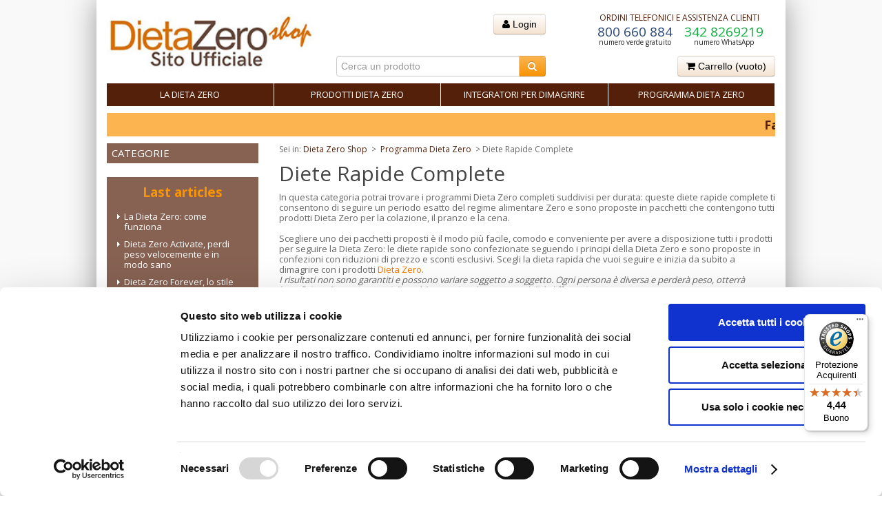

--- FILE ---
content_type: text/html; charset=utf-8
request_url: https://www.dietazeroshop.it/220-diete-rapide-complete
body_size: 12304
content:
<!DOCTYPE html>
<!--[if lt IE 7]> <html class="no-js lt-ie9 lt-ie8 lt-ie7 " lang="it"> <![endif]-->
<!--[if IE 7]><html class="no-js lt-ie9 lt-ie8 ie7" lang="it"> <![endif]-->
<!--[if IE 8]><html class="no-js lt-ie9 ie8" lang="it"> <![endif]-->
<!--[if gt IE 8]> <html class="no-js ie9" lang="it"> <![endif]-->
<html lang="it" xmlns:fb="http://ogp.me/ns/fb#">
	<head>
		<title>Diete rapide complete Dieta Zero - Dieta Zero Shop</title>

<script data-keepinline="true">
    var ajaxGetProductUrl = 'https://www.dietazeroshop.it/module/cdc_googletagmanager/async';

/* datalayer */
dataLayer = window.dataLayer || [];
    let cdcDatalayer = {"pageCategory":"category","event":"view_item_list","ecommerce":{"currency":"EUR","items":[{"item_name":"Kit Dieta Zero: programma 9 giorni","item_id":"3537","price":"110.88","price_tax_exc":"100.8","item_brand":false,"item_category":"Prodotti Dieta Zero","item_category2":"Dieta Zero Activate","item_list_name":"Diete Rapide Complete","item_list_id":"cat_220","index":1,"quantity":-117},{"item_name":"Dieta Zero Programma 21 giorni","item_id":"3681","price":"269.5","price_tax_exc":"245","item_brand":false,"item_category":"Programma Dieta Zero","item_category2":"Diete Rapide Complete","item_list_name":"Diete Rapide Complete","item_list_id":"cat_220","index":2,"quantity":-212},{"item_name":"Dieta Zero Programma Basic 42 giorni","item_id":"3706","price":"470.8","price_tax_exc":"428","item_brand":false,"item_category":"Programma Dieta Zero","item_category2":"Diete Rapide Complete","item_list_name":"Diete Rapide Complete","item_list_id":"cat_220","index":3,"quantity":-52},{"item_name":"Dieta Zero Programma Advanced 42 giorni","item_id":"3137","price":"530.42","price_tax_exc":"482.2","item_brand":false,"item_category":"Programma Dieta Zero","item_category2":"Diete Rapide Complete","item_list_name":"Diete Rapide Complete","item_list_id":"cat_220","index":4,"quantity":-46}]},"google_tag_params":{"ecomm_pagetype":"category","ecomm_category":"Diete Rapide Complete"}};
    dataLayer.push(cdcDatalayer);

/* call to GTM Tag */
(function(w,d,s,l,i){w[l]=w[l]||[];w[l].push({'gtm.start':
new Date().getTime(),event:'gtm.js'});var f=d.getElementsByTagName(s)[0],
j=d.createElement(s),dl=l!='dataLayer'?'&l='+l:'';j.async=true;j.src=
'https://www.googletagmanager.com/gtm.js?id='+i+dl;f.parentNode.insertBefore(j,f);
})(window,document,'script','dataLayer','GTM-5VCNFT2');

/* async call to avoid cache system for dynamic data */
var cdcgtmreq = new XMLHttpRequest();
cdcgtmreq.onreadystatechange = function() {
    if (cdcgtmreq.readyState == XMLHttpRequest.DONE ) {
        if (cdcgtmreq.status == 200) {
          	var datalayerJs = cdcgtmreq.responseText;
            try {
                var datalayerObj = JSON.parse(datalayerJs);
                dataLayer = dataLayer || [];
                dataLayer.push(datalayerObj);
            } catch(e) {
               console.log("[CDCGTM] error while parsing json");
            }

                    }
        dataLayer.push({
          'event': 'datalayer_ready'
        });
    }
};
cdcgtmreq.open("GET", "https://www.dietazeroshop.it/module/cdc_googletagmanager/async?action=user" /*+ "?" + new Date().getTime()*/, true);
cdcgtmreq.setRequestHeader('X-Requested-With', 'XMLHttpRequest');
cdcgtmreq.send();
</script>

		<meta name="description" content="Diete rapide complete Dieta Zero: programmi dimagranti di durata variabile con i prodotti Dieta Zero, con sconti oltre il 20% in vendita on line, approfittane ora!" />
		<meta http-equiv="Content-Type" content="application/xhtml+xml; charset=utf-8" />
		<meta http-equiv="content-language" content="it" />
		<meta name="robots" content="index,follow" />
		<meta name="viewport" content="width=device-width, minimum-scale=0.25, maximum-scale=1.6, initial-scale=1.0" />
		<link rel="icon" type="image/vnd.microsoft.icon" href="/img/favicon.ico?1743773686" />
		<link rel="shortcut icon" type="image/x-icon" href="/img/favicon.ico?1743773686" />

		<link href='https://fonts.googleapis.com/css?family=Open+Sans:400,700' rel='stylesheet' type='text/css'>
		<!--[if lt IE 9]> <link href='https://www.dietazeroshop.it/themes/resp/css/ie_fonts.css' rel='stylesheet' type='text/css' /> <![endif]-->

		<link rel="canonical" href="https://www.dietazeroshop.it/220-diete-rapide-complete"/>						
		<script type="text/javascript">
			var baseDir = 'https://www.dietazeroshop.it/';
			var baseUri = 'https://www.dietazeroshop.it/';
			var static_token = '5f2b8d2e7aecc7acef24948bd38aa5ad';
			var token = 'b522dc0370c564d0dd625048e22f5dbf';
			var priceDisplayPrecision = 2;
			var priceDisplayMethod = 0;
			var roundMode = 2;
		</script>
		<link href="https://www.dietazeroshop.it/themes/resp/cache/3daa7c5cecd5fbe7eead360df052f49a_all.css" rel="stylesheet" type="text/css" media="all" />
			<script type="text/javascript" src="/js/jquery/jquery-1.7.2.min.js"></script>
		<script type="text/javascript" src="/js/jquery/jquery-migrate-1.2.1.js"></script>
		<script type="text/javascript" src="/js/jquery/plugins/jquery.easing.js"></script>
		<script type="text/javascript" src="/js/jquery/plugins/autocomplete/jquery.autocomplete.js"></script>
		<script type="text/javascript" src="/js/jquery/plugins/fancybox/jquery.fancybox.js"></script>
		<script type="text/javascript" src="/js/jquery/plugins/jquery.scrollTo.js"></script>
		<script type="text/javascript" src="/js/jquery/plugins/jquery.serialScroll.js"></script>
		<script type="text/javascript" src="/js/jquery/plugins/jquery.cooki-plugin.js"></script>
		<script type="text/javascript" src="/modules/pagecache/views/js/pagecache.js"></script>
		<script type="text/javascript" src="/js/tools.js"></script>
		<script type="text/javascript" src="/themes/resp/js/bootstrap.min.js"></script>
		<script type="text/javascript" src="/themes/resp/js/jquery.marquee.min.js"></script>
		<script type="text/javascript" src="/themes/resp/js/tools/treeManagement.js"></script>
		<script type="text/javascript" src="/modules/favoriteproducts/favoriteproducts.js"></script>
		<script type="text/javascript" src="/themes/resp/js/modules/blockcart/ajax-cart.js"></script>
		<script type="text/javascript" src="/modules/productscategory/productscategory.js"></script>
		<script type="text/javascript" src="/themes/resp/js/modules/cpgdpr//views/js/front15.js"></script>
		<script type="text/javascript" src="/modules/whatsappchat//views/js/whatsappchat.js"></script>
		<script type="text/javascript" src="/modules/cdc_googletagmanager/views/js/ajaxdatalayer.js"></script>
		<script type="text/javascript" src="/modules/omnibusprices/views/js/chart.js"></script>
		<script type="text/javascript" src="/modules/omnibusprices/views/js/popup.js"></script>
		<script type="text/javascript" src="/modules/omnibusprices/views/js/omnibusprices.js"></script>
		<script type="text/javascript" src="/modules/blocktopmenu/js/hoverIntent.js"></script>
		<script type="text/javascript" src="/themes/resp/js/modules/blocktopmenu/js/superfish-modified.js"></script>
			<script type="text/javascript">
	var favorite_products_url_add = 'https://www.dietazeroshop.it/module/favoriteproducts/actions?process=add';
	var favorite_products_url_remove = 'https://www.dietazeroshop.it/module/favoriteproducts/actions?process=remove';
 
</script>
<div id="dynhook0" class="dynhook pc_displayHeader_64" data-module="64" data-hook="displayHeader" data-hooktype="module" data-hookargs=""><div class="loadingempty"></div></div><script> 
                   var text_news = "Letta la Privacy Policy <a target=_blank id=link_cpgdpr href=https://www.dietazeroshop.it/content/6-privacy-policy title=Leggi di pi&ugrave;>clicca qui</a>, presto il mio consenso per l’invio a mezzo email, da parte di questo sito, di comunicazioni informative e promozionali, inclusa la newsletter, riferite a prodotti e/o servizi propri e/o di terzi e per lo svolgimento di ricerche di mercato.";
                   var msg_error_cpgdpr = "È necessario accettare le condizioni per la privacy";
                </script><script> 
                   var text_contact_page = "Dichiaro di aver letto e compreso la Privacy Policy <a target=_blank id=link_cpgdpr href=https://www.dietazeroshop.it/content/6-privacy-policy title=Leggi di pi&ugrave;>clicca qui</a> di questo sito.";
                   var msg_error_cpgdpr = "È necessario accettare le condizioni per la privacy";
                </script><script type="text/javascript">
        var cpcaptcha_grecaptcha_site_key = "6LeBe2oUAAAAAItBEynWmbSJJrdjx4o1vPhY6BPg";
        var cpcaptcha_grecaptcha_size = "normal";
        var cpcaptcha_grecaptcha_theme = "light";
        var cpcaptcha_grecaptcha_type = "image";
        var cpcaptcha_wrapper_suffix_id = "15";
</script><style type="text/css">
    .whatsapp-badge {
    z-index: 9998;
}
</style>
        <a class="whatsappchat-anchor" target="_blank" href="https://web.whatsapp.com/send?l=it&amp;phone=393428269219">        <div class="whatsapp whatsapp_1 whatsapp-badge bottom-left"
            >
            <span style="background-color: #25d366">
                <i class="whatsapp-icon" ></i>
                Contattaci su WhatsApp!            </span>
        </div>
    </a>    <script type="text/javascript">
pcRunDynamicModulesJs = function() {
// Autoconf - 2019-01-24T19:14:00+01:00
// blockcart
// Force cart to refresh
$.ajax({ type: 'POST', headers: { "cache-control": "no-cache"}, url: baseUri + '?rand=' + new Date().getTime(), async: true, cache: false, dataType: "json", data: 'controller=cart&ajax=true&token=' + static_token, success: function (jsonData) { ajaxCart.updateCart(jsonData);}
});

$(document).ready(function(){
ajaxCart.refresh();

$('#cookiesClose').click(function() {
$('#cookieNotice').animate(
            {bottom: '-200px'}, 
            2500, function(){
                $('#cookieNotice').hide();
            }); setcook();
});
});

$( "#scrollTop" ).click(function() {
 	$("html, body").animate({ scrollTop: 0 }, "slow");
     return false;
});
};</script><script type="text/javascript">
    processDynamicModules = function(dyndatas) {
        for (var key in dyndatas) {
            if (key=='js') {
                $('body').append(dyndatas[key]);
            }
            else {
                $('#'+key).replaceWith(dyndatas[key]);
            }
        }
        if (typeof pcRunDynamicModulesJs == 'function') {
            pcRunDynamicModulesJs();
        }
    };
</script>



<!-- contentBox module : Cookiebot -->
<div id="cookiebotmoduleid" class="cookiebotmoduleclass">
	<script id="Cookiebot" type="text/javascript" src="https://consent.cookiebot.com/uc.js" data-cbid="5af9c694-1d1a-4cac-a204-ab78bb3cacb7" data-blockingmode="auto"></script>
</div>
<!-- /contentBox module -->
	</head>
	
	<body id="category" class="  ">

<!-- Google Tag Manager (noscript) -->
<noscript><iframe src="https://www.googletagmanager.com/ns.html?id=GTM-5VCNFT2"
height="0" width="0" style="display:none;visibility:hidden"></iframe></noscript>
<!-- End Google Tag Manager (noscript) -->

		<div id="fb-root"></div>
		<script type="text/javascript">(function(d, s, id) {
		var js, fjs = d.getElementsByTagName(s)[0];
		if (d.getElementById(id)) return;
		js = d.createElement(s); js.id = id;
		js.src = "//connect.facebook.net/it_IT/all.js#xfbml=1";
		fjs.parentNode.insertBefore(js, fjs);
		}(document, 'script', 'facebook-jssdk'));</script>
					<div id="page" class="container_12 clearfix">
			
			<div id="header" class="grid_xs_12 clearfix">
				<div class="row">
					<div id="header_right">
						

<div class="grid_xs_12 grid_sm_6 grid_md_4">
	<a id="header_logo" href="https://www.dietazeroshop.it/" title="Dieta Zero Shop - Para farmacia on line">
		<img class="logo" src="https://www.dietazeroshop.it/img/logo.jpg?1743773686" alt="Dieta Zero Shop - Para farmacia on line" width="100%" />
	</a>
</div>
<div class="grid_xs_12 grid_sm_6 grid_md_4">
	<p id="header_user_info">
					<a href="https://www.dietazeroshop.it/il-mio-account" title="Login to your customer account" class="btn btn-brown-grad login" rel="nofollow"><i class="icon-user"></i> Login</a>
			</p>
	<div id="search_block_top" class="">
		<form method="get" action="https://www.dietazeroshop.it/cerca" id="searchbox">
			<p class="input-append">
				<input type="hidden" name="controller" value="search" />
				<input type="hidden" name="orderby" value="position" />
				<input type="hidden" name="orderway" value="desc" />
				<input class="search_query input-xlarge" type="text" id="search_query_top" name="search_query" placeholder="Cerca un prodotto" value="" />
				<button class="btn btn-warning" type="submit" name="submit_search" value="Cerca"><i class="icon-search icon-white"></i></button>
			</p>
		</form>
	</div>
		<script type="text/javascript">
	// <![CDATA[
		$('document').ready( function() {
			$("#search_query_top")
				.autocomplete(
					'https://www.dietazeroshop.it/cerca', {
						minChars: 3,
						max: 10,
						width: 500,
						selectFirst: false,
						scroll: false,
						dataType: "json",
						formatItem: function(data, i, max, value, term) {
							return value;
						},
						parse: function(data) {
							var mytab = new Array();
							for (var i = 0; i < data.length; i++)
								mytab[mytab.length] = { data: data[i], value: data[i].cname + ' > ' + data[i].pname };
							return mytab;
						},
						extraParams: {
							ajaxSearch: 1,
							id_lang: 1
						}
					}
				)
				.result(function(event, data, formatted) {
					$('#search_query_top').val(data.pname);
					document.location.href = data.product_link;
				})
		});
	// ]]>
	</script>

</div>

<div id="dynhook1" class="dynhook pc_displayTop_27" data-module="27" data-hook="displayTop" data-hooktype="module" data-hookargs=""><div class="loadingempty"></div>

<div class="grid_xs_12 grid_md_4" id="header_user" >
	<ul id="header_nav">
		<li id="phone-order" class="grid_xs_12 prefix_md_1 grid_md_11">
			<div class="phone-head">Ordini telefonici e assistenza clienti</div>
			<div class="grid_xs_6 phone-num green">
				<p class="cs-num">800 660 884</p> 
				numero verde gratuito
			</div>
			<div class="grid_xs_6 phone-num wapp">
				<p class="cs-num">342 8269219</p> 
				numero WhatsApp
			</div>
		</li>
		<li id="mob-link">
			<div>
				<a href="https://www.dietazeroshop.it/"><span class="icon-home"></span></a>
			</div>
			<div>
				<a href="https://www.dietazeroshop.it/contattaci"><span class="icon-envelope"></span></a>
			</div>
			<div>
				<a href="https://www.dietazeroshop.it/autenticazione"><span class="icon-user"></span></a>
			</div>
			<div>
				<a href="https://www.dietazeroshop.it/ordine"><span class="icon-shopping-cart"></span></a>
			</div>
		</li>
				<li class="hide-xs" id="shopping_cart">
			<a class="btn btn-brown-grad" href="https://www.dietazeroshop.it/ordine" title="Vedi il mio carrello" rel="nofollow">
			<i class="icon-shopping-cart"></i>
			Carrello
			<span class="ajax_cart_quantity hidden">0</span>
			<span class="ajax_cart_product_txt hidden">Prodotto</span>
			<span class="ajax_cart_product_txt_s hidden">Prodotti</span>
			<span class="ajax_cart_total hidden">
							</span>
			<span class="ajax_cart_no_product">(vuoto)</span>
			</a>
		</li>
			</ul>
</div>

</div>	
	<div style="clear: both"></div>
	<div class="sf-contener grid_xs_12 clearfix">
		<ul class="sf-menu clearfix">
			<li><a href="https://www.dietazeroshop.it/content/14-la-dieta-zero-come-funziona">La Dieta Zero</a></li>
<li ><a href="https://www.dietazeroshop.it/215-prodotti-dieta-zero">Prodotti Dieta Zero</a><ul><li ><a href="https://www.dietazeroshop.it/216-dieta-zero-activate">Dieta Zero Activate</a><ul><li ><a href="https://www.dietazeroshop.it/221-bevande-dieta-zero">Bevande Dieta Zero</a></li><li ><a href="https://www.dietazeroshop.it/222-frappe-dieta-zero">Frappè Dieta Zero</a></li><li ><a href="https://www.dietazeroshop.it/223-dolci-e-dessert-dieta-zero">Dolci e dessert Dieta Zero</a></li><li ><a href="https://www.dietazeroshop.it/224-yogurt-dieta-zero">Yogurt Dieta Zero</a></li><li ><a href="https://www.dietazeroshop.it/225-spuntini-dieta-zero-activate">Spuntini Dieta Zero Activate</a></li><li ><a href="https://www.dietazeroshop.it/226-omelette-e-zuppe-dieta-zero">Omelette e Zuppe Dieta Zero</a></li></ul></li><li ><a href="https://www.dietazeroshop.it/217-dieta-zero-forever">Dieta Zero Forever</a><ul><li ><a href="https://www.dietazeroshop.it/227-pasta-dieta-zero">Pasta Dieta Zero</a></li><li ><a href="https://www.dietazeroshop.it/228-biscotti-dieta-zero">Biscotti Dieta Zero Forever</a></li><li ><a href="https://www.dietazeroshop.it/229-dolci-zero-forever">Dolci Zero Forever</a></li></ul></li><li ><a href="https://www.dietazeroshop.it/218-extra-zero">Extra Zero</a><ul><li ><a href="https://www.dietazeroshop.it/230-dolci-dieta-zero">Dolci Dieta Zero</a></li><li ><a href="https://www.dietazeroshop.it/231-snack-dieta-zero">Snack Dieta Zero Salati</a></li><li ><a href="https://www.dietazeroshop.it/232-barrette-dieta-zero">Barrette Dieta Zero</a></li><li ><a href="https://www.dietazeroshop.it/233-frollini-dieta-zero">Frollini Dieta Zero</a></li><li ><a href="https://www.dietazeroshop.it/234-budini-dieta-zero">Budini Dieta Zero</a></li></ul></li></ul></li><li ><a href="https://www.dietazeroshop.it/212-integratori-per-dimagrire">Integratori per dimagrire</a><ul><li ><a href="https://www.dietazeroshop.it/213-fitoestratti-dieta-zero">Fitoestratti Dieta Zero</a></li><li ><a href="https://www.dietazeroshop.it/214-integratori-dieta-zero">Integratori Dieta Zero</a></li></ul></li><li ><a href="https://www.dietazeroshop.it/211-programma-dieta-zero">Programma Dieta Zero</a><ul><li ><a href="https://www.dietazeroshop.it/219-kit-dieta-zero">Kit Dieta Zero</a></li><li  class="sfHoverForce"><a href="https://www.dietazeroshop.it/220-diete-rapide-complete">Diete Rapide Complete</a></li></ul></li>
					</ul>
	</div>
	
<script type="text/javascript">
var CUSTOMIZE_TEXTFIELD = 1;
var img_dir = 'https://www.dietazeroshop.it/themes/resp/img/';
var customizationIdMessage = 'Personalizzazione n.';
var removingLinkText = 'rimuovi questo prodotto dal mio carrello';
var freeShippingTranslation = 'Spedizione gratuita!';
var freeProductTranslation = 'Gratis!';
var delete_txt = 'Elimina';
var generated_date = 1764649455;
</script>
<!-- MODULE Block cart -->
<div id="cart_block" class="block exclusive">
	<p class="title_block">
		<a href="https://www.dietazeroshop.it/ordine" title="Vedi il mio carrello" rel="nofollow">Carrello
				<span id="block_cart_expand" class="hidden">&nbsp;</span>
		<span id="block_cart_collapse" >&nbsp;</span>
		</a>
	</p>
	<div class="block_content">
	<!-- block summary -->
	<div id="cart_block_summary" class="collapsed">
		<span class="ajax_cart_quantity" style="display:none;">0</span>
		<span class="ajax_cart_product_txt_s" style="display:none">prodotti</span>
		<span class="ajax_cart_product_txt" >prodotto</span>
		<span class="ajax_cart_total" style="display:none">
					</span>
		<span class="ajax_cart_no_product" >(vuoto)</span>
	</div>
	<!-- block list of products -->
	<div id="cart_block_list" class="expanded">
			<p class="cart_block_no_products" id="cart_block_no_products">Nessun prodotto</p>
		<table id="vouchers" style="display:none;">
			<tbody>
								<tr class="bloc_cart_voucher">
						<td>&nbsp;</td>
					</tr>
						</tbody>
		</table>
		<p id="cart-prices">
			<span id="cart_block_shipping_cost" class="price ajax_cart_shipping_cost">0,00 €</span>
			<span>Spedizione</span>
			<br/>
						
			<span id="cart_block_total" class="price ajax_block_cart_total">0,00 €</span>
			<span>Totale</span>
		</p>
				<p id="cart-buttons" class="pull-right">
			<a href="https://www.dietazeroshop.it/ordine" id="button_order_cart" class="btn btn-warning btn-small" title="Carrello" rel="nofollow">Carrello</a>
		</p>
	</div>
	</div>
</div>
<!-- /MODULE Block cart -->
					</div>
				</div>
			</div>

			<div id="columns" class="clearfix">
				<div class="grid_xs_12">
					<div class="marquee"><a href="https://www.dietazeroshop.it/content/7-sconto-benvenuto">Fai il tuo primo acquisto e ottieni il 10% di sconto! - Scopri di più!</a></div>
				</div>
				<script type="text/javascript">
					$(document).ready(function() {
						$('.marquee').marquee({
							duration: 10000,
							pauseOnHover: true 
						});
					});
				</script>

				
				
				
				
								<div id="left_column" class="column grid_sm_3">
					<!-- Block categories module -->
<div id="categories_block_left" class="block">
	<p class="title_block">Categorie</p>
	<div class="block_content">
		<ul class="tree dhtml">
														
<li >
	<a href="https://www.dietazeroshop.it/211-programma-dieta-zero" >Programma Dieta Zero</a>
			<ul>
									
<li >
	<a href="https://www.dietazeroshop.it/219-kit-dieta-zero" >Kit Dieta Zero</a>
	</li>

												
<li class="last">
	<a href="https://www.dietazeroshop.it/220-diete-rapide-complete" class="selected">Diete Rapide Complete</a>
	</li>

							</ul>
	</li>

																					
<li >
	<a href="https://www.dietazeroshop.it/212-integratori-per-dimagrire" >Integratori per dimagrire</a>
			<ul>
									
<li >
	<a href="https://www.dietazeroshop.it/213-fitoestratti-dieta-zero" >Fitoestratti Dieta Zero</a>
	</li>

												
<li class="last">
	<a href="https://www.dietazeroshop.it/214-integratori-dieta-zero" >Integratori Dieta Zero</a>
	</li>

							</ul>
	</li>

																					
<li >
	<a href="https://www.dietazeroshop.it/215-prodotti-dieta-zero" >Prodotti Dieta Zero</a>
			<ul>
									
<li >
	<a href="https://www.dietazeroshop.it/216-dieta-zero-activate" >Dieta Zero Activate</a>
			<ul>
									
<li >
	<a href="https://www.dietazeroshop.it/221-bevande-dieta-zero" >Bevande Dieta Zero</a>
	</li>

												
<li >
	<a href="https://www.dietazeroshop.it/222-frappe-dieta-zero" >Frapp&egrave; Dieta Zero</a>
	</li>

												
<li >
	<a href="https://www.dietazeroshop.it/223-dolci-e-dessert-dieta-zero" >Dolci e dessert Dieta Zero</a>
	</li>

												
<li >
	<a href="https://www.dietazeroshop.it/224-yogurt-dieta-zero" >Yogurt Dieta Zero</a>
	</li>

												
<li >
	<a href="https://www.dietazeroshop.it/225-spuntini-dieta-zero-activate" >Spuntini Dieta Zero Activate</a>
	</li>

												
<li class="last">
	<a href="https://www.dietazeroshop.it/226-omelette-e-zuppe-dieta-zero" >Omelette e Zuppe Dieta Zero</a>
	</li>

							</ul>
	</li>

												
<li >
	<a href="https://www.dietazeroshop.it/217-dieta-zero-forever" >Dieta Zero Forever</a>
			<ul>
									
<li >
	<a href="https://www.dietazeroshop.it/227-pasta-dieta-zero" >Pasta Dieta Zero</a>
	</li>

												
<li >
	<a href="https://www.dietazeroshop.it/228-biscotti-dieta-zero" >Biscotti Dieta Zero Forever</a>
	</li>

												
<li class="last">
	<a href="https://www.dietazeroshop.it/229-dolci-zero-forever" >Dolci Zero Forever</a>
	</li>

							</ul>
	</li>

												
<li class="last">
	<a href="https://www.dietazeroshop.it/218-extra-zero" >Extra Zero</a>
			<ul>
									
<li >
	<a href="https://www.dietazeroshop.it/230-dolci-dieta-zero" >Dolci Dieta Zero</a>
	</li>

												
<li >
	<a href="https://www.dietazeroshop.it/231-snack-dieta-zero" >Snack Dieta Zero Salati</a>
	</li>

												
<li >
	<a href="https://www.dietazeroshop.it/232-barrette-dieta-zero" >Barrette Dieta Zero</a>
	</li>

												
<li >
	<a href="https://www.dietazeroshop.it/233-frollini-dieta-zero" >Frollini Dieta Zero</a>
	</li>

												
<li class="last">
	<a href="https://www.dietazeroshop.it/234-budini-dieta-zero" >Budini Dieta Zero</a>
	</li>

							</ul>
	</li>

							</ul>
	</li>

																					
<li >
	<a href="https://www.dietazeroshop.it/236-offerte-black-friday" >Offerte Black Friday</a>
	</li>

																					
<li class="last">
	<a href="https://www.dietazeroshop.it/237-prevenzione-anti-virale" >Prevenzione Anti Virale</a>
	</li>

													</ul>
		
		<script type="text/javascript">
		// <![CDATA[
			// we hide the tree only if JavaScript is activated
			$('div#categories_block_left ul.dhtml').hide();
		// ]]>
		</script>
	</div>
</div>
<!-- /Block categories module -->
<div id="posts_home" class="grid_xs_12 block">
	<p class="title_header">Last articles</p>
	<div class="block_content">
			<div class="post_content">
			<div class="detail detail_large">
				<p class="title"><a href="https://www.dietazeroshop.it/content/14-la-dieta-zero-come-funziona" title="La Dieta Zero: come funziona">La Dieta Zero: come funziona</a></p>
							</div>
		</div>
		<div class="clear"></div>
    		<div class="post_content">
			<div class="detail detail_large">
				<p class="title"><a href="https://www.dietazeroshop.it/content/15-zero-activate-perdere-peso-velocemente" title="Dieta Zero Activate, perdi peso velocemente e in modo sano">Dieta Zero Activate, perdi peso velocemente e in modo sano</a></p>
							</div>
		</div>
		<div class="clear"></div>
    		<div class="post_content">
			<div class="detail detail_large">
				<p class="title"><a href="https://www.dietazeroshop.it/content/17-zero-forever-guida-alla-dieta" title="Dieta Zero Forever, lo stile di vita per chi si vuole bene">Dieta Zero Forever, lo stile di vita per chi si vuole bene</a></p>
							</div>
		</div>
		<div class="clear"></div>
    		<div class="post_content">
			<div class="detail detail_large">
				<p class="title"><a href="https://www.dietazeroshop.it/content/16-guida-ai-fitoestratti-zero-depurazione-e-benessere" title="Tisane Dieta Zero a base di fitoestratti: la Natura si prende cura di te">Tisane Dieta Zero a base di fitoestratti: la Natura si prende cura di te</a></p>
							</div>
		</div>
		<div class="clear"></div>
    		<div class="post_content">
			<div class="detail detail_large">
				<p class="title"><a href="https://www.dietazeroshop.it/content/18-integratori-zero-prodotti-naturali-per-dimagrire" title="Integratori Zero, l'aiuto naturale ed efficace per perdere peso">Integratori Zero, l'aiuto naturale ed efficace per perdere peso</a></p>
							</div>
		</div>
		<div class="clear"></div>
    		<div class="post_content">
			<div class="detail detail_large">
				<p class="title"><a href="https://www.dietazeroshop.it/content/21-menu-dieta-zero-come-organizzarlo" title="Come organizzare i menu Dieta Zero">Come organizzare i menu Dieta Zero</a></p>
							</div>
		</div>
		<div class="clear"></div>
    	</div>
    <p class="posts_all pull-right"><a class="btn btn-mini btn-warning" href="http://www.dietazeroshop.it/blog/">All posts</a></p>
</div>

<div class="clear"></div>
<div id="best-sellers_block_right" class="block products_block">
	<p class="title_block"><a href="https://www.dietazeroshop.it/index.php?controller=best-sales">I più venduti</a></p>
	<div class="block_content">
			<ul class="product_images">
						<li class="first_item clearfix">
				<a href="https://www.dietazeroshop.it/spuntini-dieta-zero-activate/4178-dieta-zero-biscosnack-al-cioccolato.html" title="Dieta Zero Biscosnack al cioccolato" class="content_img clearfix">
					<img src="https://www.dietazeroshop.it/117-small_default/dieta-zero-biscosnack-al-cioccolato.jpg" height="45" width="45" alt="Dieta Zero Biscosnack al cioccolato" />
				
				</a>
				<p><a href="https://www.dietazeroshop.it/spuntini-dieta-zero-activate/4178-dieta-zero-biscosnack-al-cioccolato.html" title="Dieta Zero Biscosnack al cioccolato">
					Dieta Zero Biscosnack al cioccolato<br />
					<span class="price">2,55 €</span>
				</a></p>
			</li>
					<li class="item clearfix">
				<a href="https://www.dietazeroshop.it/spuntini-dieta-zero-activate/4179-dieta-zero-biscosnack-ai-frutti-rossi.html" title="Dieta Zero Biscosnack ai frutti rossi" class="content_img clearfix">
					<img src="https://www.dietazeroshop.it/118-small_default/dieta-zero-biscosnack-ai-frutti-rossi.jpg" height="45" width="45" alt="Dieta Zero Biscosnack ai frutti rossi" />
				
				</a>
				<p><a href="https://www.dietazeroshop.it/spuntini-dieta-zero-activate/4179-dieta-zero-biscosnack-ai-frutti-rossi.html" title="Dieta Zero Biscosnack ai frutti rossi">
					Biscosnack ai frutti rossi Dieta Zero<br />
					<span class="price">2,55 €</span>
				</a></p>
			</li>
					<li class="item clearfix">
				<a href="https://www.dietazeroshop.it/barrette-dieta-zero/3592-extra-zero-cioccolato-praline-alla-nocciola.html" title="Extra Zero Cioccolato Praline alla Nocciola" class="content_img clearfix">
					<img src="https://www.dietazeroshop.it/264-small_default/extra-zero-cioccolato-praline-alla-nocciola.jpg" height="45" width="45" alt="Extra Zero Cioccolato Praline alla Nocciola" />
				
				</a>
				<p><a href="https://www.dietazeroshop.it/barrette-dieta-zero/3592-extra-zero-cioccolato-praline-alla-nocciola.html" title="Extra Zero Cioccolato Praline alla Nocciola">
					Extra Zero Cioccolato Praline alla Nocciola<br />
					<span class="price">2,55 €</span>
				</a></p>
			</li>
					<li class="item clearfix">
				<a href="https://www.dietazeroshop.it/dolci-dieta-zero/3579-extra-zero-wafer-al-cioccolato.html" title="Extra Zero Wafer al Cioccolato" class="content_img clearfix">
					<img src="https://www.dietazeroshop.it/358-small_default/extra-zero-wafer-al-cioccolato.jpg" height="45" width="45" alt="Extra Zero Wafer al Cioccolato" />
				
				</a>
				<p><a href="https://www.dietazeroshop.it/dolci-dieta-zero/3579-extra-zero-wafer-al-cioccolato.html" title="Extra Zero Wafer al Cioccolato">
					Extra Zero Wafer al Cioccolato<br />
					<span class="price">3,34 €</span>
				</a></p>
			</li>
					<li class="last_item clearfix">
				<a href="https://www.dietazeroshop.it/fitoestratti-dieta-zero/803-dieta-zero-drenaggio.html" title="Dieta Zero Drenaggio" class="content_img clearfix">
					<img src="https://www.dietazeroshop.it/328-small_default/dieta-zero-drenaggio.jpg" height="45" width="45" alt="Dieta Zero Drenaggio" />
				
				</a>
				<p><a href="https://www.dietazeroshop.it/fitoestratti-dieta-zero/803-dieta-zero-drenaggio.html" title="Dieta Zero Drenaggio">
					Dieta Zero Drenaggio<br />
					<span class="price">19,01 €</span>
				</a></p>
			</li>
				</ul>
		</div>
</div>

<!-- contentBox module : Cookiebot -->
<div id="cookiebotmoduleid" class="cookiebotmoduleclass">
	<script id="Cookiebot" type="text/javascript" src="https://consent.cookiebot.com/uc.js" data-cbid="5af9c694-1d1a-4cac-a204-ab78bb3cacb7" data-blockingmode="auto"></script>
</div>
<!-- /contentBox module -->
				</div>
								
				<div id="center_column" class="grid_xs_12 grid_sm_9">
					
						


<div itemscope itemtype="http://schema.org/BreadcrumbList" class="breadcrumb">
	Sei in: 
	<div itemprop="itemListElement" itemscope itemtype="http://schema.org/ListItem">
		<a itemprop="item" href="https://www.dietazeroshop.it/"><span itemprop="name">Dieta Zero Shop</span></a>
		<meta itemprop="position" content="1" />
	</div>
			<span class="navigation-pipe" >&gt;</span>
					<div itemprop="itemListElement" itemscope itemtype="http://schema.org/ListItem"><a itemprop="item" href="https://www.dietazeroshop.it/211-programma-dieta-zero" title="Programma Dieta Zero"><span itemprop="name">Programma Dieta Zero</span></a><meta itemprop="position" content="2" />
					</div><span class="navigation-pipe">></span><div itemprop="itemListElement" itemscope itemtype="http://schema.org/ListItem"><span itemprop="name">Diete Rapide Complete</span><meta itemprop="position" content="3" />
					</div>
			</div>




			<h1>
			Diete Rapide Complete		</h1>
					<div class="cat_desc"><p>In questa categoria potrai trovare i programmi Dieta Zero completi suddivisi per durata: queste diete rapide complete ti consentono di seguire un periodo esatto del regime alimentare Zero e sono proposte in pacchetti che contengono tutti prodotti Dieta Zero per la colazione, il pranzo e la cena. </p>
<p><br />Scegliere uno dei pacchetti proposti è il modo più facile, comodo e conveniente per avere a disposizione tutti i prodotti per seguire la Dieta Zero: le diete rapide sono confezionate seguendo i principi della Dieta Zero e sono proposte in confezioni con riduzioni di prezzo e sconti esclusivi. Scegli la dieta rapida che vuoi seguire e inizia da subito a dimagrire con i prodotti <a href="http://www.dietazeroshop.it">Dieta Zero</a>.</p>
<p><em>I risultati non sono garantiti e possono variare soggetto a soggetto. Ogni persona è diversa e perderà peso, otterrà benefici per l’organismo, migliorerà la propria salute con modalità differenti.</em></p></div>
				
		
								<div class="content_sortPagiBar">
				<div class="sortPagiBar clearfix">
					


<script type="text/javascript">
//<![CDATA[
$(document).ready(function(){
	if($('#layered_form').length == 0)
	{
 		$('.selectProductSort').change(function(){
			var requestSortProducts = 'https://www.dietazeroshop.it/220-diete-rapide-complete';
 			var splitData = $(this).val().split(':');
			document.location.href = requestSortProducts + ((requestSortProducts.indexOf('?') < 0) ? '?' : '&') + 'orderby=' + splitData[0] + '&orderway=' + splitData[1];
    	});
  	}
});
//]]>
</script>
<form id="productsSortForm" action="https://www.dietazeroshop.it/220-diete-rapide-complete" class="productsSortForm">
	<p class="select">
		<label for="selectPrductSort">Ordina</label>
		<select id="selectPrductSort" class="selectProductSort">
			<option value="price:asc" selected="selected">-</option>
							<option value="price:asc" selected="selected">Prezzo: dal pi&ugrave; basso</option>
				<option value="price:desc" >Prezzo: dal pi&ugrave; caro</option>
						<option value="name:asc" >Nome del prodotto: dalla A alla Z</option>
			<option value="name:desc" >Nome del prodotto: dalla Z alla A</option>
							<option value="quantity:desc" >In magazzino</option>
						<option value="reference:asc" >Riferimento: dal pi&ugrave; basso</option>
			<option value="reference:desc" >Riferimento: dal pi&ugrave; alto</option>
		</select>
	</p>
</form>
<!-- /Sort products -->

				</div>
			</div>
						
						
			
	
	<div class="row">
		<ul id="product_list" class="clearfix">
					<li class="grid_xs_12 grid_sm_4 grid_md_3 ajax_block_product accordion-group">
				<div class="product-cont clearfix">
										<div class="reduction">
						<span class="reduction-qty">
							20%						</span>
					</div>
					
					<div class="row">
						<div class="grid_xs_6 grid_sm_12">
							<a href="https://www.dietazeroshop.it/dieta-zero-activate/3537-dieta-zero-programma-9-giorni.html" title="Kit Dieta Zero: programma 9 giorni" class="product_image">
								<img src="https://www.dietazeroshop.it/288-home_default/dieta-zero-programma-9-giorni.jpg" alt="Kit Dieta Zero: programma 9 giorni" />
							</a>
						</div>
						<div class="grid_xs_6 grid_sm_12 right-mob">
							<p class="s_title_block"><a href="https://www.dietazeroshop.it/dieta-zero-activate/3537-dieta-zero-programma-9-giorni.html">Kit Dieta Zero: programma 9 giorni</a></p>
							<div class="func-btns">
																<div class="func-btns-left">
									<p class="price_container">
																					<span class="price_reduction">138,60 €</span>
											<span class="price">110,88 €</span>
																			</p>
								</div>
																<div class="func-btns-right">
									<a class="btn btn-warning btn-small lnk_more" href="https://www.dietazeroshop.it/dieta-zero-activate/3537-dieta-zero-programma-9-giorni.html" title="Visualizza"><i class="icon-share-alt icon-white"></i></a>
								</div>
							</div>
						</div>
					</div>
					<div class="block_desc accordion-body collapse">
						<span class="product_desc"><a href="https://www.dietazeroshop.it/dieta-zero-activate/3537-dieta-zero-programma-9-giorni.html">Tutto il necessario per affrontare, 3 giorni di fase Zero.Uno, 3 giorni di fase Zero.Due e 3 giorni di fase Zero.Tre.</a></span>
						<div class="func-btns">
														<div class="func-btns-left">
								<p class="price_container">
																			<span class="price_reduction">138,60 €</span>
										<span class="price">110,88 €</span>
																	</p>
							</div>
														<div class="func-btns-right">
								<a class="btn btn-warning btn-small pull-right lnk_more" href="https://www.dietazeroshop.it/dieta-zero-activate/3537-dieta-zero-programma-9-giorni.html" title="Visualizza"><i class="icon-share-alt icon-white"></i></a>
							</div>
						</div>
					</div>
				</div>
			</li>
					<li class="grid_xs_12 grid_sm_4 grid_md_3 ajax_block_product accordion-group">
				<div class="product-cont clearfix">
					
					<div class="row">
						<div class="grid_xs_6 grid_sm_12">
							<a href="https://www.dietazeroshop.it/diete-rapide-complete/3681-dieta-zero-programma-21-giorni.html" title="Dieta Zero Programma 21 giorni" class="product_image">
								<img src="https://www.dietazeroshop.it/283-home_default/dieta-zero-programma-21-giorni.jpg" alt="Dieta Zero Programma 21 giorni" />
							</a>
						</div>
						<div class="grid_xs_6 grid_sm_12 right-mob">
							<p class="s_title_block"><a href="https://www.dietazeroshop.it/diete-rapide-complete/3681-dieta-zero-programma-21-giorni.html">Dieta Zero Programma 21 giorni</a></p>
							<div class="func-btns">
																<div class="func-btns-left">
									<p class="price_container">
																					<span class="price">269,50 €</span>
																			</p>
								</div>
																<div class="func-btns-right">
									<a class="btn btn-warning btn-small lnk_more" href="https://www.dietazeroshop.it/diete-rapide-complete/3681-dieta-zero-programma-21-giorni.html" title="Visualizza"><i class="icon-share-alt icon-white"></i></a>
								</div>
							</div>
						</div>
					</div>
					<div class="block_desc accordion-body collapse">
						<span class="product_desc"><a href="https://www.dietazeroshop.it/diete-rapide-complete/3681-dieta-zero-programma-21-giorni.html">Un pacchetto completo con prodotti sufficienti per 7 giorni di fase Zero.Uno, 7 giorni di fase Zero.Due e 7 giorni di fase...</a></span>
						<div class="func-btns">
														<div class="func-btns-left">
								<p class="price_container">
																			<span class="price">269,50 €</span>
																	</p>
							</div>
														<div class="func-btns-right">
								<a class="btn btn-warning btn-small pull-right lnk_more" href="https://www.dietazeroshop.it/diete-rapide-complete/3681-dieta-zero-programma-21-giorni.html" title="Visualizza"><i class="icon-share-alt icon-white"></i></a>
							</div>
						</div>
					</div>
				</div>
			</li>
					<li class="grid_xs_12 grid_sm_4 grid_md_3 ajax_block_product accordion-group">
				<div class="product-cont clearfix">
					
					<div class="row">
						<div class="grid_xs_6 grid_sm_12">
							<a href="https://www.dietazeroshop.it/diete-rapide-complete/3706-dieta-zero-programma-basic-42-giorni.html" title="Dieta Zero Programma Basic 42 giorni" class="product_image">
								<img src="https://www.dietazeroshop.it/285-home_default/dieta-zero-programma-basic-42-giorni.jpg" alt="Dieta Zero Programma Basic 42 giorni" />
							</a>
						</div>
						<div class="grid_xs_6 grid_sm_12 right-mob">
							<p class="s_title_block"><a href="https://www.dietazeroshop.it/diete-rapide-complete/3706-dieta-zero-programma-basic-42-giorni.html">Dieta Zero Programma Basic 42 giorni</a></p>
							<div class="func-btns">
																<div class="func-btns-left">
									<p class="price_container">
																					<span class="price">470,80 €</span>
																			</p>
								</div>
																<div class="func-btns-right">
									<a class="btn btn-warning btn-small lnk_more" href="https://www.dietazeroshop.it/diete-rapide-complete/3706-dieta-zero-programma-basic-42-giorni.html" title="Visualizza"><i class="icon-share-alt icon-white"></i></a>
								</div>
							</div>
						</div>
					</div>
					<div class="block_desc accordion-body collapse">
						<span class="product_desc"><a href="https://www.dietazeroshop.it/diete-rapide-complete/3706-dieta-zero-programma-basic-42-giorni.html">Versione base del pacchetto che permette di perdere dagli 8 ai 10 kg con il programma Dieta Zero, suddiviso in tre fasi. </a></span>
						<div class="func-btns">
														<div class="func-btns-left">
								<p class="price_container">
																			<span class="price">470,80 €</span>
																	</p>
							</div>
														<div class="func-btns-right">
								<a class="btn btn-warning btn-small pull-right lnk_more" href="https://www.dietazeroshop.it/diete-rapide-complete/3706-dieta-zero-programma-basic-42-giorni.html" title="Visualizza"><i class="icon-share-alt icon-white"></i></a>
							</div>
						</div>
					</div>
				</div>
			</li>
					<li class="grid_xs_12 grid_sm_4 grid_md_3 ajax_block_product accordion-group last_row_item">
				<div class="product-cont clearfix">
					
					<div class="row">
						<div class="grid_xs_6 grid_sm_12">
							<a href="https://www.dietazeroshop.it/diete-rapide-complete/3137-dieta-zero-pacchetto-42-giorni.html" title="Dieta Zero Programma Advanced 42 giorni " class="product_image">
								<img src="https://www.dietazeroshop.it/286-home_default/dieta-zero-pacchetto-42-giorni.jpg" alt="Dieta Zero Programma Advanced 42 giorni " />
							</a>
						</div>
						<div class="grid_xs_6 grid_sm_12 right-mob">
							<p class="s_title_block"><a href="https://www.dietazeroshop.it/diete-rapide-complete/3137-dieta-zero-pacchetto-42-giorni.html">Dieta Zero Programma Advanced 42 giorni</a></p>
							<div class="func-btns">
																<div class="func-btns-left">
									<p class="price_container">
																					<span class="price">530,42 €</span>
																			</p>
								</div>
																<div class="func-btns-right">
									<a class="btn btn-warning btn-small lnk_more" href="https://www.dietazeroshop.it/diete-rapide-complete/3137-dieta-zero-pacchetto-42-giorni.html" title="Visualizza"><i class="icon-share-alt icon-white"></i></a>
								</div>
							</div>
						</div>
					</div>
					<div class="block_desc accordion-body collapse">
						<span class="product_desc"><a href="https://www.dietazeroshop.it/diete-rapide-complete/3137-dieta-zero-pacchetto-42-giorni.html">Una dieta rapida completa con alimenti e integratori per sostenere le tre fasi Dieta Zero, ciascuna da 14 giorni,...</a></span>
						<div class="func-btns">
														<div class="func-btns-left">
								<p class="price_container">
																			<span class="price">530,42 €</span>
																	</p>
							</div>
														<div class="func-btns-right">
								<a class="btn btn-warning btn-small pull-right lnk_more" href="https://www.dietazeroshop.it/diete-rapide-complete/3137-dieta-zero-pacchetto-42-giorni.html" title="Visualizza"><i class="icon-share-alt icon-white"></i></a>
							</div>
						</div>
					</div>
				</div>
			</li>
				</ul>
	</div>
		<script type="text/javascript">
		
		$(document).ready(function () {  
			if ($(document).width() > 899)
			{
				$('.collapse').collapse({ toggle: false });
			
				$('#product_list, .product_list').on('mouseenter mouseleave', '.accordion-group', function(event){
					$('.collapse', this).collapse(event.type == 'mouseenter' ? 'show' : 'hide');
					var tmpThis = this;
					
					if(event.type == 'mouseleave')
						setTimeout(function(){ $('.collapse', tmpThis).collapse('hide'); }, 500);
				});
			}
		});
		
	</script>
		<br class="clear" />
	

			
						<div class="content_sortPagiBar">
				
	
												<!-- Pagination -->
	<div id="pagination_bottom" class="pagination pagination-centered">
			</div>
	<!-- /Pagination -->

			</div>
						
    
        
    </div>
    
    </div>

    
    <div class="grid_xs_12">
        <div id="footer" class="clearfix">
            <!-- MODULE Block reinsurance -->
<div id="reinsurance_block" class="grid_xs_12 clearfix">
	<ul class="clearfix">
					<li class="grid_xs_6 grid_sm_3"><img src="https://www.dietazeroshop.it/modules/blockreinsurance/img/reinsurance-1-1.jpg" alt="A CASA TUA IN 48 ORE" title="A CASA TUA IN 48 ORE" /><span>A CASA TUA IN 48 ORE</span></li>
					<li class="grid_xs_6 grid_sm_3"><img src="https://www.dietazeroshop.it/modules/blockreinsurance/img/reinsurance-2-1.jpg" alt="ACQUISTI SICURI" title="ACQUISTI SICURI" /><span>ACQUISTI SICURI</span></li>
					<li class="grid_xs_6 grid_sm_3"><img src="https://www.dietazeroshop.it/modules/blockreinsurance/img/reinsurance-3-1.jpg" alt="ASSISTENZA CLIENTI: 800 660 884" title="ASSISTENZA CLIENTI: 800 660 884" /><span>ASSISTENZA CLIENTI: 800 660 884</span></li>
					<li class="grid_xs_6 grid_sm_3"><img src="https://www.dietazeroshop.it/modules/blockreinsurance/img/reinsurance-5-1.jpg" alt="RESO DISPONIBILE ENTRO 14 GG. DALL&#039;ACQUISIZIONE DEL POSSESSO FISICO DEI BENI" title="RESO DISPONIBILE ENTRO 14 GG. DALL&#039;ACQUISIZIONE DEL POSSESSO FISICO DEI BENI" /><span>RESO DISPONIBILE ENTRO 14 GG. DALL&#039;ACQUISIZIONE DEL POSSESSO FISICO DEI BENI</span></li>
			</ul>
</div>
<!-- /MODULE Block reinsurance -->
	
	<div class="block_various_links block grid_xs_12 grid_sm_4">
		<p class="title_block">Dieta Zero Shop</p>
		<ul>
			<li class="item"><a href="https://www.dietazeroshop.it/contattaci">Contattaci</a></li>
												<li class="item"><a href="https://www.dietazeroshop.it/content/1-come-ordinare-su-dietazeroshop" title="Come ordinare su Dietazeroshop.it">Come ordinare su Dietazeroshop.it</a></li>
																<li class="item"><a href="https://www.dietazeroshop.it/content/2-modalita-di-pagamento" title="Prezzi e modalit&agrave; di pagamento">Prezzi e modalit&agrave; di pagamento</a></li>
																<li class="item"><a href="https://www.dietazeroshop.it/content/3-costi-e-modalita-di-spedizione" title="Costi e modalit&agrave; di spedizione">Costi e modalit&agrave; di spedizione</a></li>
																<li class="item"><a href="https://www.dietazeroshop.it/content/5-diritto-di-recesso-e-condizioni-d-acquisto" title="Diritto di recesso, garanzie e condizioni d&#039;acquisto">Diritto di recesso, garanzie e condizioni d&#039;acquisto</a></li>
																<li class="item"><a href="https://www.dietazeroshop.it/content/6-privacy-policy" title="Privacy policy">Privacy policy</a></li>
																<li class="item"><a href="https://www.dietazeroshop.it/content/8-informativa-uso-cookie" title="Informativa sull&#039;uso dei cookie">Informativa sull&#039;uso dei cookie</a></li>
																<li class="item"><a href="https://www.dietazeroshop.it/content/9-condizioni-di-vendita" title="Condizioni di vendita">Condizioni di vendita</a></li>
									</ul>
		
	</div>
	
<div id="dynhook2" class="dynhook pc_displayFooter_64" data-module="64" data-hook="displayFooter" data-hooktype="module" data-hookargs=""><div class="loadingempty"></div>
<script type="text/javascript">
	productsInCart = {};
	
	function updateModalBox(jsonData){
		var products = jsonData.products;
		for(var i in products) 
		{
			productKey = products[i].id + "_" + products[i].idCombination;
			
			if(!(productKey in productsInCart) || (productKey in productsInCart && products[i].quantity > productsInCart[productKey]))
			{
				var qty = products[i].quantity - (!(productKey in productsInCart) ? 0 : productsInCart[productKey]);

				$('#cartmodal-fancy').fancybox({ 
					type: 'ajax',
					href: 'https://www.dietazeroshop.it/module/cartmodal/modal?content_only=1' + '&id_product='+ products[i].id + '&id_product_attribute=' + products[i].idCombination + '&qty=' + qty,
					autoSize: false,
					autoHeight: true,
					width: 600,
					modal: true 
				});

				productsInCart[productKey] = products[i].quantity;
				$("#cartmodal-fancy").trigger('click');
				break;
			}
		}
	}
	
	$(document).ready(function(){
		if(typeof(ajaxCart) != "undefined")
		{
			ajaxCart.updateCartInformation = function (jsonData, addedFromProductPage)
			{	
				ajaxCart.updateCart(jsonData);

				//reactive the button when adding has finished
				if (addedFromProductPage)
					$('#add_to_cart input').removeAttr('disabled').addClass('exclusive').removeClass('exclusive_disabled');
				else
					$('.ajax_add_to_cart_button').removeAttr('disabled');
					
				updateModalBox(jsonData);
			}
		}
	});
</script>

<div id="cartmodal-fancy"></div></div>
            <div class="block grid_xs_12 prefix_sm_2 grid_sm_3">
                <img src="https://www.dietazeroshop.it/themes/resp/img/loghi-footer.gif" alt="Metodi di pagamento" width="100%"/>
            </div>
            <div class="grid_xs_12 grid_sm_3" id="chi-siamo-block">
                <div class="grid_xs_12" style="background: #fff;">
                    <img src="https://www.dietazeroshop.it/themes/resp/img/logo-mini.gif">
                    <p>è un negozio on line gestito da</p>
                    <img src="https://www.dietazeroshop.it/themes/resp/img/logo-mediafarma.gif">
                </div>
            </div>

            <div id="copy" class="grid_xs_12 clearfix">&copy; 2012-2025 Dieta Zero Shop. Tutti i
                diritti riservati.
                <div itemscope itemtype="http://schema.org/Organization">
                    <span itemprop="name">Mediacom S.r.l.</span> a Socio Unico
                    <div itemprop="address" itemscope itemtype="http://schema.org/PostalAddress">
                        <span itemprop="streetAddress">viale Luca Gaurico 9/11</span>
                        <span itemprop="postalCode">00143</span>
                        <span itemprop="addressLocality">Roma </span>
                        <span itemprop="addressRegion">(RM)</span>
                    </div>
                    P.IVA <span itemprop="taxID">IT12432541006</span>
                </div>
                REA: RM-1374205 - Indirizzo e-mail: i<span class="hidden">h</span>n<span class="hidden">h</span>f<span
                        class="hidden">h</span>o@m<span class="hidden">h</span>e<span class="hidden">h</span>d<span
                        class="hidden">h</span>i<span class="hidden">h</span>a<span class="hidden">h</span>f<span
                        class="hidden">h</span>a<span class="hidden">h</span>r<span class="hidden">h</span>m<span
                        class="hidden">h</span>a.it . Cap. Soc. Euro 10.000,00 interamente versato.<br/>
                Tutti i prodotti esposti su questo sito ed aventi la natura di dispositivi medici, dispositivi
                medico-diagnostici, presidi medico chirurgici, medicazioni per uso esterno, nonchè tutti i contenuti del
                sito www.dietazeroshop.it ( testi, immagini, foto, disegni, allegati, descrizioni e quant'altro)
                non hanno carattere né natura di pubblicità. Tutti i contenuti devono intendersi e sono di natura
                esclusivamente informativa e volti esclusivamente a portare a conoscenza dei clienti o dei potenziali
                clienti in fase di pre-acquisto i prodotti venduti da Dieta Zero Shop attraverso la rete. Nessun contenuto
                delle pagine del sito deve essere inteso come materiale pubblicitario, teso ad influenzare in
                qualsivoglia maniera una decisione di acquisto. Tutti i marchi sono di proprietà dei rispettivi titolari
            </div>
        </div>
    </div>
    </div>

<script type="text/javascript">
    
    (function () {
        var _tsid = 'XA691D5E5BBC8FC483185BA60408A0C57';
        _tsConfig = {
            'yOffset': '40', /* offset from page bottom */
            'variant': 'reviews', /* reviews, default, custom, custom_reviews */
            'customElementId': '', /* required for variants custom and custom_reviews */
            'trustcardDirection': '', /* for custom variants: topRight, topLeft, bottomRight, bottomLeft */
            'customBadgeWidth': '', /* for custom variants: 40 - 90 (in pixels) */
            'customBadgeHeight': '', /* for custom variants: 40 - 90 (in pixels) */
            'disableResponsive': 'false', /* deactivate responsive behaviour */
            'disableTrustbadge': 'false', /* deactivate trustbadge */
            'responsive': {'variant':'floating'}
        };
        var _ts = document.createElement('script');
        _ts.type = 'text/javascript';
        _ts.charset = 'utf-8';
        _ts.async = true;
        _ts.src = '//widgets.trustedshops.com/js/' + _tsid + '.js';
        var __ts = document.getElementsByTagName('script')[0];
        __ts.parentNode.insertBefore(_ts, __ts);
    })();
    
</script>
<noscript><a href="https://www.trustedshops.de/shop/certificate.php?shop_id=XA691D5E5BBC8FC483185BA60408A0C57"><img title="Trusted Shops Seal of Approval - click to verify." src="//widgets.trustedshops.com/images/badge_compressed.png" style="position:fixed;bottom:0;right:0;" alt="Trusted Shops Seal of Approval - click to verify." /></a></noscript>


</body>
</html>


--- FILE ---
content_type: text/javascript
request_url: https://widgets.trustedshops.com/js/XA691D5E5BBC8FC483185BA60408A0C57.js
body_size: 1179
content:
((e,t)=>{const a={shopInfo:{tsId:"XA691D5E5BBC8FC483185BA60408A0C57",name:"dietazeroshop.it",url:"www.dietazeroshop.it",language:"it",targetMarket:"ITA",ratingVariant:"WIDGET",eTrustedIds:{accountId:"acc-640b2234-3be8-42fa-a1f5-94e6d2aa529a",channelId:"chl-32757d71-20e8-4980-876c-1c53c8fe3283"},buyerProtection:{certificateType:"CLASSIC",certificateState:"PRODUCTION",mainProtectionCurrency:"EUR",classicProtectionAmount:2500,maxProtectionDuration:30,firstCertified:"2022-03-28 16:14:08"},reviewSystem:{rating:{averageRating:4.44,averageRatingCount:16,overallRatingCount:75,distribution:{oneStar:0,twoStars:2,threeStars:1,fourStars:1,fiveStars:12}},reviews:[{average:5,rawChangeDate:"2025-11-19T06:05:06.000Z",changeDate:"19/11/2025",transactionDate:"13/11/2025"},{average:5,rawChangeDate:"2025-11-03T19:11:55.000Z",changeDate:"03/11/2025",transactionDate:"29/10/2025"},{average:5,rawChangeDate:"2025-10-17T16:54:46.000Z",changeDate:"17/10/2025"}]},features:["MARS_QUESTIONNAIRE","MARS_PUBLIC_QUESTIONNAIRE","MARS_REVIEWS","MARS_EVENTS","DISABLE_REVIEWREQUEST_SENDING"],consentManagementType:"OFF",urls:{profileUrl:"https://www.trstd.com/it-it/reviews/dietazeroshop-it",profileUrlLegalSection:"https://www.trstd.com/it-it/reviews/dietazeroshop-it#legal-info",reviewLegalUrl:"https://help.etrusted.com/hc/it/articles/23970864566162"},contractStartDate:"2015-06-24 00:00:00",shopkeeper:{name:"Mediacom Srl",street:"Viale Luca Gaurico 9/11",country:"IT",city:"Roma (RM)",zip:"00143"},displayVariant:"full",variant:"full",twoLetterCountryCode:"IT"},"process.env":{STAGE:"prod"},externalConfig:{trustbadgeScriptUrl:"https://widgets.trustedshops.com/assets/trustbadge.js",cdnDomain:"widgets.trustedshops.com"},elementIdSuffix:"-98e3dadd90eb493088abdc5597a70810",buildTimestamp:"2025-12-01T05:20:30.054Z",buildStage:"prod"},r=a=>{const{trustbadgeScriptUrl:r}=a.externalConfig;let i=t.querySelector(`script[src="${r}"]`);i&&t.body.removeChild(i),i=t.createElement("script"),i.src=r,i.charset="utf-8",i.setAttribute("data-type","trustbadge-business-logic"),i.onerror=()=>{throw new Error(`The Trustbadge script could not be loaded from ${r}. Have you maybe selected an invalid TSID?`)},i.onload=()=>{e.trustbadge?.load(a)},t.body.appendChild(i)};"complete"===t.readyState?r(a):e.addEventListener("load",(()=>{r(a)}))})(window,document);

--- FILE ---
content_type: application/x-javascript
request_url: https://consentcdn.cookiebot.com/consentconfig/5af9c694-1d1a-4cac-a204-ab78bb3cacb7/dietazeroshop.it/configuration.js
body_size: 132
content:
CookieConsent.configuration.tags.push({id:177278663,type:"script",tagID:"",innerHash:"",outerHash:"",tagHash:"7846353154686",url:"https://consent.cookiebot.com/uc.js",resolvedUrl:"https://consent.cookiebot.com/uc.js",cat:[1]});CookieConsent.configuration.tags.push({id:177278664,type:"script",tagID:"",innerHash:"",outerHash:"",tagHash:"8323190633467",url:"",resolvedUrl:"",cat:[3,4]});CookieConsent.configuration.tags.push({id:177278665,type:"script",tagID:"",innerHash:"",outerHash:"",tagHash:"8937924546928",url:"",resolvedUrl:"",cat:[4]});CookieConsent.configuration.tags.push({id:177278666,type:"script",tagID:"",innerHash:"",outerHash:"",tagHash:"13540767653659",url:"",resolvedUrl:"",cat:[1,4]});CookieConsent.configuration.tags.push({id:177278669,type:"script",tagID:"",innerHash:"",outerHash:"",tagHash:"215460710791",url:"https://www.google.com/recaptcha/api.js?onload=onloadCallback&render=explicit&hl=it",resolvedUrl:"https://www.google.com/recaptcha/api.js?onload=onloadCallback&render=explicit&hl=it",cat:[1]});CookieConsent.configuration.tags.push({id:177278674,type:"script",tagID:"",innerHash:"",outerHash:"",tagHash:"7461333486599",url:"",resolvedUrl:"",cat:[4]});